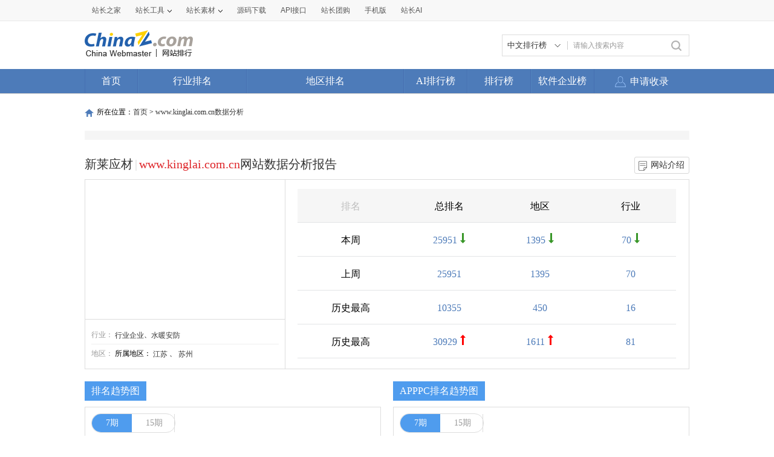

--- FILE ---
content_type: text/html; charset=utf-8
request_url: https://top.chinaz.com/shuju/www.kinglai.com.cn
body_size: 7753
content:

<!DOCTYPE html>
<html>
<head>
    <meta http-equiv="Content-Type" content="text/html; charset=utf-8">
    <title>新莱应材 - www.kinglai.com.cn网站数据分析报告 - 网站排行榜</title>
    <meta name="keywords" content="网站排名,网站排行,alexa排名,网站大全,地区网站排名,行业网站排名" />
    <meta name="description" content="网站排行榜是站长之家旗下专业提供中文网站排名服务的栏目，收集了国内各行业排名前列的众多知名网站，是国内专业、领先的中文网站排行榜。" />
    <link rel="stylesheet" type="text/css" href="https://top.chinaz.com/css/base.css">
    <script src="https://top.chinaz.com/js/jquery.min.js" type="text/jscript" language="javascript"></script>
    <script src="https://top.chinaz.com/js/jq-public.js" type="text/jscript" language="javascript"></script>
    <script src="https://top.chinaz.com/js/toppage.js?rd=20250610" type="text/jscript" language="javascript"></script>
    <script src="https://top.chinaz.com/js/layer/layer.js" type="text/jscript" language="javascript"></script>
    <script src="https://top.chinaz.com/js/device.min.js" type="text/jscript" language="javascript"></script>
    <script src="https://top.chinaz.com/js/Moblie.js" type="text/jscript" language="javascript"></script>

    <script class="CLASS42bc4e2f_b826_11e9_9ed0_18dbf2568723" src="https://a2put.chinaz.com/propagate.js"></script>
    
    

    <link rel="shortcut icon" type="image/x-ico" href="https://img.chinaz.com/2020/img/favicon.ico" />
    <script type="text/javascript" language="javascript">
        $(function () {
            var r = Math.ceil(Math.random() * 20);
            var s = Math.ceil(Math.random() * 20);
            $("#MVaneHead_01 > a").each(function (i) {
                if (i == r || s == i) {
                    $(this).addClass("spec");
                }
            });
        });
        function ReloadRandom() {
            var guid = $("randomLink").attr("val");
            $.post("/json/IndexHandler.ashx?rd=" + Math.random(), { action: "random", guid: guid }, function (msg) {
                $("#randomList").html(msg.str);
                $("#randomLink").attr("val", msg.guid)
            }, "json");
        }
    </script>
</head>

<body class="Bgwhite" id="content">


	<div class="advertBox backfix" id="toolLeftImg">
        <script>propagate('s1693353963620413', getCurrentScript())</script>
    </div>
    <div class="TopPageHeadWrap">
        <div class="toolBar">
            <div class="TPmain">
                <!--topNav Star -->
                <div class="topNav clearfix">
                    <ul class="navList fl clearfix">
                        <li><div class="one"><a href="https://www.chinaz.com">站长之家</a></div></li>

                        <li>
                            <div class="one"><a href="https://tool.chinaz.com" target="_blank">站长工具<i class="icon"></i></a></div>
                            <div class="two">
                                <a href="https://apppc.chinaz.com/index.php" target="_blank">APPPC排名查询</a>
                                <a href="https://rank.chinaz.com" target="_blank">百度权重查询</a>
                                <a href="https://seo.chinaz.com" target="_blank">SEO概况查询</a>
                                <a href="https://link.chinaz.com" target="_blank">友情链接查询</a>
                                <a href="https://whois.chinaz.com" target="_blank">Whois信息查询</a>
                            </div>
                        </li>

                        <li>
                            <div class="one"><a href="https://sc.chinaz.com" target="_blank">站长素材<i class="icon"></i></a></div>
                            <div class="two">
                                <a href="https://font.chinaz.com/" target="_blank">字体下载</a>
                                <a href="https://sc.chinaz.com/jianli/" target="_blank">简历模板</a>
                                <a href="https://sc.chinaz.com/tupian/" target="_blank">高清图片</a>
                                <a href="https://sc.chinaz.com/shiliang/" target="_blank">矢量素材</a>
                                <a href="https://sc.chinaz.com/ppt/" target="_blank">PPT模板</a>
                                <a href="https://sc.chinaz.com/psd/" target="_blank">PSD素材</a>
                            </div>
                        </li>
                        <li><div class="one"><a href="https://down.chinaz.com" target="_blank">源码下载</a></div></li>
                        <li><div class="one"><a href="https://api.chinaz.com/ApiDetails/Top" target="_blank">API接口</a></div></li>
                        <li><div class="one"><a href="https://tuan.chinaz.com/" target="_blank">站长团购</a></div></li>
                        <li>
                            <a class="Tnone" target="_blank" href="https://mtop.chinaz.com/"><span>手机版</span></a>
                            <p class="Tntwo two"><img src="https://top.chinaz.com/images/phone.jpg" width="200" height="200"></p>
                        </li>
                        <li>
                            <div class="one"><a  target="_blank" href="https://ai.chinaz.com/"><span>站长AI</span></a></div>
</li>
                        <!--<li><div class="one"><a href="https://space.chinaz.com" target="_blank">站长专栏</a></div></li>-->
                        <!--<li class="watch"><div class="one"><a href="https://weibo.com/chinaz" target="_blank"><i class="icon"></i>关注我们</a></div></li>-->
                    </ul>
                    <div class="navUser fr" id="chinaz_topbar">
             
                    </div>
                </div>
                <!--topNav End -->
            </div>
        </div>
        <div class="ToplogoWrap clearfix">
            <div class="TPmain">
                <h1 class="Toplogo"><a href=""><img src="https://top.chinaz.com/images/top-logo.png"></a></h1>
                <div class="TopSearch">
                    <div class="select">
                        <div class="current">
                            <input type="hidden" id="seaTypeId" value="1">
                            <span>中文排行榜</span>
                            <i></i>
                        </div>
                        <div class="list">
                            <div class="box">
                                <div class="item" data-value="1">中文排行榜</div>
                                <div class="item" data-value="2">软件企业榜</div>
                                <div class="item" data-value="3">软件产品榜</div>
                            </div>
                        </div>
                    </div>
                    <input type="text" lang="请输入搜索内容" id="txtKeyWord" onblur="BlurKey()" onfocus="FucusKey()" class="Rtxt" value="请输入搜索内容" />
                    <input id="btnSearch" type="button" onclick="javascript:SearchKey();" class="Rbtn" />
                </div>
                <div class="fr mr25" style=" text-align:right; width:468px; ">
                    <!--<a href="https://tool.chinaz.com/ppb/ppbs11" target="_blank"><img src="https://stats.chinaz.com/tools_img/ppb468.gif" /></a>-->
                    <script>propagate('1333761443824144385', getCurrentScript());</script>
                </div>
            </div>
        </div>
        <!--ToolNavbar-begin-->
        <div style="overflow: hidden;" class="TopNav-showWrap" id="Navbar">
            <div class="TopNav-layout">
                <div class="TopNav-menu line">
                    <div class="TopNav-content container">
                        <div class="TopNav-Centbox">
                            <div class="TopNav-MenuItem TopNav-MenuItem-index">
                                <a class="menu-title $.current1" href="https://top.chinaz.com/">首页</a><div class="MenuItemCent" style=" padding-left:0;"><ul class="MenuItem-SubList"> <li class="SubItem-wp"><a class="TNMI-SubItem" href="https://top.chinaz.com/all/">网站总排名</a></li></ul></div>
                            </div>
                            <div class="TopNav-MenuItem TopNav-MenuItemThree">
                                <a class="menu-title" href="https://top.chinaz.com/hangye/">行业排名</a><div class="MenuItemCent leftbor"><ul class="MenuItem-SubList"> <li class="SubItem-wp"><a class="TNMI-SubItem" href="https://top.chinaz.com/hangye/index_shenghuo.html">生活服务</a></li> <li class="SubItem-wp"><a class="TNMI-SubItem" href="https://top.chinaz.com/hangye/index_zonghe.html">综合其他</a></li> <li class="SubItem-wp"><a class="TNMI-SubItem" href="https://top.chinaz.com/hangye/index_yule.html">休闲娱乐</a></li> <li class="SubItem-wp"><a class="TNMI-SubItem" href="https://top.chinaz.com/hangye/index_jiaoyu.html">教育文化</a></li> <li class="SubItem-wp"><a class="TNMI-SubItem" href="https://top.chinaz.com/hangye/index_qiye.html">行业企业</a></li> <li class="SubItem-wp"><a class="TNMI-SubItem" href="https://top.chinaz.com/hangye/index_wangluo.html">网络科技</a></li> <li class="SubItem-wp"><a class="TNMI-SubItem" href="https://top.chinaz.com/hangye/index_gov.html">政府组织</a></li> <li class="SubItem-wp"><a class="TNMI-SubItem" href="https://top.chinaz.com/hangye/index_shopping.html">购物网站</a></li> <li class="SubItem-wp"><a class="TNMI-SubItem" href="https://top.chinaz.com/hangye/index_news.html">新闻媒体</a></li> <li class="SubItem-wp"><a class="TNMI-SubItem" href="https://top.chinaz.com/hangye/index_jiaotonglvyou.html">交通旅游</a></li> <li class="SubItem-wp"><a class="TNMI-SubItem" href="https://top.chinaz.com/hangye/index_yiliao.html">医疗健康</a></li> <li class="SubItem-wp"><a class="TNMI-SubItem" href="https://top.chinaz.com/hangye/index_tiyu.html">体育健身</a></li></ul></div>
                            </div>
                            <div class="TopNav-MenuItem TopNav-MenuItemtwo">
                                <a class="menu-title" href="https://top.chinaz.com/diqu/">地区排名</a><div class="MenuItemCent"><ul class="MenuItem-SubList"><li class="SubItem-wp"><a class="TNMI-SubItem" href="https://top.chinaz.com/diqu/index_BeiJing.html">北京</a></li><li class="SubItem-wp"><a class="TNMI-SubItem" href="https://top.chinaz.com/diqu/index_ShangHai.html">上海</a></li><li class="SubItem-wp"><a class="TNMI-SubItem" href="https://top.chinaz.com/diqu/index_TianJin.html">天津</a></li><li class="SubItem-wp"><a class="TNMI-SubItem" href="https://top.chinaz.com/diqu/index_ZhongQing.html">重庆</a></li><li class="SubItem-wp"><a class="TNMI-SubItem" href="https://top.chinaz.com/diqu/index_HeiLongJiang.html">黑龙江</a></li><li class="SubItem-wp"><a class="TNMI-SubItem" href="https://top.chinaz.com/diqu/index_JiLin.html">吉林</a></li><li class="SubItem-wp"><a class="TNMI-SubItem" href="https://top.chinaz.com/diqu/index_LiaoNing.html">辽宁</a></li><li class="SubItem-wp"><a class="TNMI-SubItem" href="https://top.chinaz.com/diqu/index_NeiMengGu.html">内蒙古</a></li><li class="SubItem-wp"><a class="TNMI-SubItem" href="https://top.chinaz.com/diqu/index_HeBei.html">河北</a></li><li class="SubItem-wp"><a class="TNMI-SubItem" href="https://top.chinaz.com/diqu/index_ShanXi.html">山西</a></li><li class="SubItem-wp"><a class="TNMI-SubItem" href="https://top.chinaz.com/diqu/index_ShaanXi.html">陕西</a></li><li class="SubItem-wp"><a class="TNMI-SubItem" href="https://top.chinaz.com/diqu/index_ShanDong.html">山东</a></li><li class="SubItem-wp"><a class="TNMI-SubItem" href="https://top.chinaz.com/diqu/index_XinJiang.html">新疆</a></li><li class="SubItem-wp"><a class="TNMI-SubItem" href="https://top.chinaz.com/diqu/index_XiCang.html">西藏</a></li><li class="SubItem-wp"><a class="TNMI-SubItem" href="https://top.chinaz.com/diqu/index_QingHai.html">青海</a></li><li class="SubItem-wp"><a class="TNMI-SubItem" href="https://top.chinaz.com/diqu/index_GanSu.html">甘肃</a></li><li class="SubItem-wp"><a class="TNMI-SubItem" href="https://top.chinaz.com/diqu/index_NingXia.html">宁夏</a></li><li class="SubItem-wp"><a class="TNMI-SubItem" href="https://top.chinaz.com/diqu/index_HeNan.html">河南</a></li><li class="SubItem-wp"><a class="TNMI-SubItem" href="https://top.chinaz.com/diqu/index_JiangSu.html">江苏</a></li><li class="SubItem-wp"><a class="TNMI-SubItem" href="https://top.chinaz.com/diqu/index_HuBei.html">湖北</a></li><li class="SubItem-wp"><a class="TNMI-SubItem" href="https://top.chinaz.com/diqu/index_ZheJiang.html">浙江</a></li><li class="SubItem-wp"><a class="TNMI-SubItem" href="https://top.chinaz.com/diqu/index_AnHui.html">安徽</a></li><li class="SubItem-wp"><a class="TNMI-SubItem" href="https://top.chinaz.com/diqu/index_FuJian.html">福建</a></li><li class="SubItem-wp"><a class="TNMI-SubItem" href="https://top.chinaz.com/diqu/index_JiangXi.html">江西</a></li><li class="SubItem-wp"><a class="TNMI-SubItem" href="https://top.chinaz.com/diqu/index_HuNan.html">湖南</a></li><li class="SubItem-wp"><a class="TNMI-SubItem" href="https://top.chinaz.com/diqu/index_GuiZhou.html">贵州</a></li><li class="SubItem-wp"><a class="TNMI-SubItem" href="https://top.chinaz.com/diqu/index_SiChuan.html">四川</a></li><li class="SubItem-wp"><a class="TNMI-SubItem" href="https://top.chinaz.com/diqu/index_GuangDong.html">广东</a></li><li class="SubItem-wp"><a class="TNMI-SubItem" href="https://top.chinaz.com/diqu/index_YunNan.html">云南</a></li><li class="SubItem-wp"><a class="TNMI-SubItem" href="https://top.chinaz.com/diqu/index_GuangXi.html">广西</a></li><li class="SubItem-wp"><a class="TNMI-SubItem" href="https://top.chinaz.com/diqu/index_HaiNan.html">海南</a></li><li class="SubItem-wp"><a class="TNMI-SubItem" href="https://top.chinaz.com/diqu/index_XiangGang.html">香港</a></li><li class="SubItem-wp"><a class="TNMI-SubItem" href="https://top.chinaz.com/diqu/index_AoMen.html">澳门</a></li><li class="SubItem-wp"><a class="TNMI-SubItem" href="https://top.chinaz.com/diqu/index_TaiWan.html">台湾</a></li><li class="SubItem-wp"><a class="TNMI-SubItem" href="https://top.chinaz.com/diqu/index_HaiWai.html">海外</a></li></ul></div>
                            </div>
								<div class="TopNav-MenuItem TopNav-MenuItemOne">
                                <a class="menu-title" href="https://top.chinaz.com/alltop/">AI排行榜</a>
                                <div class="MenuItemCent" style=" padding-left:0;">
                                    <ul class="MenuItem-SubList">
                                        <li class="SubItem-wp"><a class="TNMI-SubItem" href="https://app.aibase.com/zh/best-ai-tools">全球排行榜</a></li>
                                        <li class="SubItem-wp"><a class="TNMI-SubItem" href="https://app.aibase.com/zh/tools">AI工具导航</a></li>
                                        <li class="SubItem-wp"><a class="TNMI-SubItem" href="https://news.aibase.com/zh">AI资讯</a></li>
                                        <li class="SubItem-wp"><a class="TNMI-SubItem" href="https://model.aibase.com/zh/llm">AI模型库</a></li>
                                        <li class="SubItem-wp"><a class="TNMI-SubItem" href="https://mcp.aibase.com/zh/ranking">MCP排行榜</a></li>
                                        <li class="SubItem-wp"><a class="TNMI-SubItem" href="https://model.aibase.com/zh/arena">大模型竞技场</a></li>
                                        <li class="SubItem-wp"><a class="TNMI-SubItem" href="https://model.aibase.com/zh/calculator">模型费用计算器</a></li>
                                    </ul>
                                </div>
                            </div>
                            <div class="TopNav-MenuItem TopNav-MenuItemOne">
                                <a class="menu-title" href="https://top.chinaz.com/alltop/">排行榜</a>
                                <div class="MenuItemCent" style=" padding-left:0;">
                                    <ul class="MenuItem-SubList">
                                        <li class="SubItem-wp"><a class="TNMI-SubItem" href="https://top.chinaz.com/diqutop/">地区排行榜</a></li>
                                        <li class="SubItem-wp"><a class="TNMI-SubItem" href="https://top.chinaz.com/hangyetop/">行业排行榜</a></li>
                                        <li class="SubItem-wp"><a class="TNMI-SubItem" href="https://top.chinaz.com/waptop/">移动排行榜</a></li>
                                        <li class="SubItem-wp"><a class="TNMI-SubItem" href="https://top.chinaz.com/gongsi/">公司排行榜</a></li>
                                        <li class="SubItem-wp"><a class="TNMI-SubItem" href="https://alexa.chinaz.com/Global/">全球排行榜</a></li>
                                    </ul>
                                </div>
                            </div>
						
                            <div class="TopNav-MenuItem TopNav-MenuItemFour">
                                <a class="menu-title" href="https://top.chinaz.com/qiye/">软件企业榜</a>
                                <div class="MenuItemCent" style=" padding-left:0;">
                                    <ul class="MenuItem-SubList">
                                        <li class="SubItem-wp"><a class="TNMI-SubItem" href="https://top.chinaz.com/qiye/">软件企业榜</a></li>
                                        <li class="SubItem-wp"><a class="TNMI-SubItem" href="https://top.chinaz.com/qiye/cp.html">软件产品榜</a></li>
                                    </ul>
                                </div>
                            </div>
                            <div class="menu-right-section rightnav fr">
                                <ul class="menu-right-list">
                                    <li class="menu-right-list-item user-center">
                                        <a href="https://topuser.chinaz.com/shoulu.aspx" class="menu-right-list-link">
                                            <span class="item-icon"></span>
                                            <span class="item-name">申请收录</span>
                                        </a>
                                    </li>
                                </ul>
                            </div>
                        </div>
                    </div>
                </div>
            </div>
        </div> <!--ToolNavbar-end-->
    </div>
    <div class="gotop hide" id="gotop">
        <a class="cz-weixin" style=" display:none;" href="javascript:;"></a>
        <a class="feedback" onclick="window.open('https://wpa.qq.com/msgrd?v=3&uin=3051514&site=qq&menu=yes', '_blank', 'height=544, width=644,toolbar=no,scrollbars=no,menubar=no,status=no');return false;" target="_blank"></a> <a class="go" href="javascript:;"></a>
    </div>
    <!--TopPageHeadWrap-begin-->
    <div class="Wrapper TopIndexCentWrap pt10">
        <!--TopChiCent-end-->
<script type="text/javascript">
    var provName = "江苏";
    var classRankedName = "水暖安防";
    var guid = "b626dc75-b0fd-41d3-b875-791e09dcd151";
    var kType = "KPage";
    function ChangeCiKu(obj, index, phaseNum) {
        var pObj = $(obj).parent().parent();
        pObj.find("a").removeClass("current");
        pObj.find("a:eq(" + index + ")").addClass("current");
        LoadCiKuCharts(phaseNum, kType)
    }

    function ChangeCiKuType(obj, type) {
        var pObj = $(obj).parent();
        pObj.children().removeClass("current");
        $(".ATabslist > li").find("a").removeClass("current");
        $(".ATabslist > li:eq(0) >a").addClass("current");
        $(obj).addClass("current");
        kType = type;
        LoadCiKuCharts(7, type);
    }

</script>
<script src="https://top.chinaz.com/js/highcharts.js" type="text/javascript"></script>
<script src="https://top.chinaz.com/js/history_more.js?rd=sdfsdfsdfsdfsdfsdfsffsdfsdfsdfs" type="text/javascript" charset="gb2312"></script>

<link rel="stylesheet" type="text/css" href="https://top.chinaz.com/css/toppage.css">
<!--TopPlaceWrap-begin-->
<div class="TopPlaceWrap clearfix">
    <p class="TopPlace-left"><span class="ico-plhome"></span>所在位置：<a href="https://top.chinaz.com/">首页</a> > <a href="https://top.chinaz.com/ShuJu/www.kinglai.com.cn">www.kinglai.com.cn数据分析</a></p>
</div>
<!--TopPlaceWrap-begin-->
<div class='adboxnew'>
    <div class='adpicnew'>
        <script>propagate('1334019040422662146', getCurrentScript());</script>
    </div>
    <div class='adpicnew'>
        <script>propagate('1334412581372170241', getCurrentScript());</script>
    </div>
</div>

<!--TopChiCent-end-->
<div class="MainDate pt20 mb20 clearfix">
    <h1 class="MDtitle">新莱应材<i class="col-gray">|</i><span class="col-red">www.kinglai.com.cn</span>网站数据分析报告<a class="fr JieSao" target="_blank" href="/site_www.kinglai.com.cn.html">网站介绍</a></h1>
    <div class="MDtopWrap clearfix">
        <div class="MDtopLeft fl">
            <div class="MDtopImg"><img src="//topimg.chinaz.net/WebSiteimages/wwwkinglaicomcn/b626dc75-b0fd-41d3-b875-791e09dcd151_2017.png" width="310" height="210" alt="" /></div>
            <div class="MDtopImgtxt">

                <p>
                    <span>行业：</span>
                                <a href="https://top.chinaz.com/hangye/index_qiye.html" target="_blank">行业企业</a>、<a href="https://top.chinaz.com/hangye/index_qiye_shuinuan.html" target="_blank">水暖安防</a>                </p>
                <p>
                    <span>地区：</span>
                    所属地区：
                            <a href="https://top.chinaz.com/diqu/index_JiangSu.html">江苏</a>
、                            <a href="https://top.chinaz.com/diqu/index_JiangSu_SuZhou.html">苏州</a>
                </p>
            </div>
        </div>

        <div class="MDtopRight fl">
            <div class="MDtoprPic">
                <ul class="clearfix Present">
                    <li class="LeftTile">排名</li>
                    <li>总排名</li>
                    <li>地区</li>
                    <li>行业</li>
                </ul>
                <ul class="clearfix">
                    <li class="LeftTile">本周</li>
                    <li>
                        <p class="MdShuzhi">25951<i class="mdDrop"></i></p>
                    </li>
                    <li><p class="MdShuzhi">1395<i class="mdDrop"></i></p></li>
                    <li><p class="MdShuzhi">70<i class="mdDrop"></i></p></li>
                </ul>
                <ul class="clearfix">
                    <li class="LeftTile">上周</li>
                    <li>
                        <p class="MdShuzhi">25951</p>
                    </li>
                    <li><p class="MdShuzhi">1395</p></li>
                    <li><p class="MdShuzhi">70</p></li>
                </ul>
                <ul class="clearfix">
                    <li class="LeftTile">历史最高</li>
                    <li>
                        <p class="MdShuzhi">10355</p>
                    </li>
                    <li><p class="MdShuzhi">450</p></li>
                    <li><p class="MdShuzhi">16</p></li>
                </ul>
                <ul class="clearfix">
                    <li class="LeftTile">历史最高</li>
                    <li>
                        <p class="MdShuzhi">30929<i class="mdUp"></i></p>
                    </li>
                    <li><p class="MdShuzhi">1611<i class="mdUp"></i></p></li>
                    <li><p class="MdShuzhi">81</p></li>
                </ul>


            </div>
        </div>
    </div>
    <div class="MDmian clearfix mt20">
        <div class="fl mr20 MDrowLi">
            <div class="TMainhead mb10"><h3>排名趋势图</h3></div>
            <div class="MDrowbox">
                <div class="Co_Ch">
                    <a class="Hye active" href="javascript:void(0);">7期</a>
                    <a class="tDay" href="https://topuser.chinaz.com/RankInfo.aspx?domain=www.kinglai.com.cn&type=1" target="_blank">15期</a>
                </div>
                <div class="MDrowTu mt15">
                    <div id="rankcontainer" style="width:100%;height:288px"></div>
                    <script type="text/javascript" language="javascript">LoadRankCharts(7, 3);</script>

                </div>
            </div>
        </div>
        <div class="fl MDrowLi">
            <div class="TMainhead mb10"><h3>APPPC排名趋势图</h3></div>
            <div class="MDrowbox">
                <div class="Co_Ch">
                    <a class="Hye active" href="javascript:void(0);">7期</a>
                    <a class="tDay" href="https://topuser.chinaz.com/RankInfo.aspx?domain=www.kinglai.com.cn&type=2" target="_blank">15期</a>
                </div>
                <div class="MDrowTu mt15">
                    <div id="alexarankcontainer" style="width:100%;height:288px"></div>
                    <script type="text/javascript" language="javascript">LoadAlexaCharts(7, 3);</script>
                </div>
            </div>
        </div>
    </div>
    <div class="MDmian clearfix mt20">
        <div class="fl mr20 MDrowLi">
            <div class="TMainhead mb10"><h3>收录趋势图</h3></div>
            <div class="MDrowbox">
                <div class="Co_Ch">
                    <a class="Hye active" href="javascript:void(0);">7期</a>
                    <a class="tDay" href="https://topuser.chinaz.com/RankInfo.aspx?domain=www.kinglai.com.cn&type=3" target="_blank">15期</a>
                </div>
                <div class="MDrowTu mt15">
                    <div id="pvcontainer" style="width:100%;height:288px"></div>
                    <script type="text/javascript" language="javascript">LoadPvCharts(7, 3);</script>
                </div>
            </div>
        </div>
        <div class="fl MDrowLi">
            <div class="TMainhead mb10">
                <h3>关键词趋势图</h3>
            </div>
            <div class="MDrowbox">
                <div class="Co_Ch">
                    <a class="Hye active" href="javascript:void(0);">7期</a>
                    <a class="tDay" href="https://topuser.chinaz.com/RankInfo.aspx?domain=www.kinglai.com.cn&type=4" target="_blank">15期</a>
                </div>
                <div class="MDrowTu mt15">
                    <div id="keycontainer" style="width:100%;height:288px"></div>
                    <script type="text/javascript" language="javascript">LoadKeyCharts(7, 3);</script>
                </div>
            </div>
        </div>
    </div>
    <div class="MDmian clearfix mt20">
        <div class="fl mr20 MDrowLi">
            <div class="TMainhead mb10"><h3>百度top10关键词</h3><a href="http://rank.chinaz.com/www.kinglai.com.cn" target="_blank" class="TMainhead-more fr mt5">查看更多&gt;</a></div>
            <div class="MdkeysWrap">
                <ul>
                    <li class="ListHead"><span class="Lnone">百度关键词</span><span>指数</span><span>排名</span></li>
                                <li><span class="Lnone">新莱</span><span>0</span><span>1</span></li>
                                <li><span class="Lnone">新莱集团</span><span>0</span><span>1</span></li>
                                <li><span class="Lnone">昆山新莱</span><span>0</span><span>1</span></li>
                                <li><span class="Lnone">新莱阀门</span><span>0</span><span>1</span></li>
                                <li><span class="Lnone">新莱应材</span><span>309</span><span>4</span></li>
                                <li><span class="Lnone">--</span><span>0</span><span>0</span></li>
                                <li><span class="Lnone">--</span><span>0</span><span>0</span></li>
                                <li><span class="Lnone">--</span><span>0</span><span>0</span></li>
                                <li><span class="Lnone">--</span><span>0</span><span>0</span></li>
                                <li><span class="Lnone">--</span><span>0</span><span>0</span></li>
                </ul>
            </div>
        </div>
        <div class="fl MDrowLi">
            <div class="TMainhead mb10"><h3>360top10关键词</h3><a href="http://rank.chinaz.com/sorank/www.kinglai.com.cn" target="_blank" class="TMainhead-more fr mt5">查看更多&gt;</a></div>
            <div class="MdkeysWrap">
                <ul>
                    <li class="ListHead"><span class="Lnone">百度关键词</span><span>指数</span><span>排名</span></li>
                                <li><span class="Lnone">新莱应材</span><span>551</span><span>3</span></li>
                                <li><span class="Lnone">--</span><span>0</span><span>0</span></li>
                                <li><span class="Lnone">--</span><span>0</span><span>0</span></li>
                                <li><span class="Lnone">--</span><span>0</span><span>0</span></li>
                                <li><span class="Lnone">--</span><span>0</span><span>0</span></li>
                                <li><span class="Lnone">--</span><span>0</span><span>0</span></li>
                                <li><span class="Lnone">--</span><span>0</span><span>0</span></li>
                                <li><span class="Lnone">--</span><span>0</span><span>0</span></li>
                                <li><span class="Lnone">--</span><span>0</span><span>0</span></li>
                                <li><span class="Lnone">--</span><span>0</span><span>0</span></li>
                </ul>
            </div>
        </div>
    </div>
    <!--ci ku fen xi start-->
    <div class="MDmian clearfix mt20">
        <div class="TMainhead mb10"><h3>词库分析</h3></div>
        <div class="analysis clearfix">
            <div class="analysisTop clearfix">
                <ul>
                    <li class="current" onclick="ChangeCiKuType(this,'GetKPage')"><i class="bgSis01"></i>百度pc<span><span>38</span><em class="CkDown"></em></span></li>
                    <li onclick="ChangeCiKuType(this,'GetMKPage')"><i class="bgSis02"></i>百度移动<span><span>1</span></span></li>
                    <li onclick="ChangeCiKuType(this,'GetKQhPage')"><i class="bgSis03"></i>360pc<span><span>3</span><em class="CkDown"></em></span></li>
                    <li onclick="ChangeCiKuType(this,'GetMKQhPage')"><i class="bgSis04"></i>360移动<span><span>0</span></span></li>
                    <li onclick="ChangeCiKuType(this,'GetSMPage')"><i class="bgSis05"></i>神马<span><span>0</span></span></li>
                </ul>
            </div>
            <div class="fl clearfix analysisLeft">
                <div class="analysisTabs">
                    <span class="fl">排名趋势</span>
                    <ul class="ATabslist fl">
                        <li><a class="current" href="javascript:void(0);">7期</a></li>
                        <li><a href="https://topuser.chinaz.com/RankInfo.aspx?domain=www.kinglai.com.cn&type=4" target="_blank">15期</a></li>
                    </ul>
                </div>
                <div class="alysLeftBox clear clearfix">
                    <div id="cikucontainer" style="width:100%;height:250px"></div>
                    <script type="text/javascript" language="javascript">LoadCiKuCharts(7, "GetKPage");</script>
                </div>
            </div>
            <div class="fl clearfix alysRightBox"><div id="cikuPiecontainer" style="width:100%;height:280px; margin-top:20px;"></div></div>
        </div>
    </div>
    <!--ci ku fen xi start-->
    <div class="MDmian clearfix mt20">
        <div class="fl mr20 MDrowLi">
            <div class="TMainhead mb10"><h3>关联网站</h3></div>
            <div class="MdaboutWrap">
                <ul>
                                    <li class="bgAbout"><span>浙江福莱新材料</span><span class="col-gray">www.fulai.com.cn</span><span class="Morelast"><a href="/site_www.fulai.com.cn.html">详情+</a></span></li>
                                    <li><span>江苏卡莱新型装饰材料</span><span class="col-gray">klxcl.cn</span><span class="Morelast"><a href="/Html/site_klxcl.cn.html">详情+</a></span></li>
                                    <li class="bgAbout"><span>广州新莱福新材料产品网站</span><span class="col-gray">macomagnetics.com</span><span class="Morelast"><a href="/Html/site_macomagnetics.com.html">详情+</a></span></li>
                                    <li><span>山东莱芜中德利土工新材料</span><span class="col-gray">sdlwzhongdeli.com</span><span class="Morelast"><a href="/Html/site_sdlwzhongdeli.com.html">详情+</a></span></li>
                                    <li class="bgAbout"><span>昆山日久新能源应用材料</span><span class="col-gray">rnafilms.cn</span><span class="Morelast"><a href="/Html/site_rnafilms.cn.html">详情+</a></span></li>
                                <li><span class="">--</span><span class="col-gray">--</span><span class="Morelast">--</span></li>
                                <li class="bgAbout"><span class="">--</span><span class="col-gray">--</span><span class="Morelast">--</span></li>
                                <li><span class="">--</span><span class="col-gray">--</span><span class="Morelast">--</span></li>
                                <li class="bgAbout"><span class="">--</span><span class="col-gray">--</span><span class="Morelast">--</span></li>
                                <li><span class="">--</span><span class="col-gray">--</span><span class="Morelast">--</span></li>
                </ul>
            </div>
        </div>
        <div class="fl MDrowLi">
            <div class="TMainhead mb10"><h3>同类网站</h3></div>
            <div class="MdaboutWrap">
                <ul>
                                    <li class="bgAbout"><span>中国安防展览网</span><span class="col-gray">afzhan.com</span><span class="Morelast"><a href="/Html/site_afzhan.com.html">详情+</a></span></li>
                                    <li><span>中国安防展览网</span><span class="col-gray">www.afzhan.com</span><span class="Morelast"><a href="/site_www.afzhan.com.html">详情+</a></span></li>
                                    <li class="bgAbout"><span>施耐德官网 </span><span class="col-gray">schneider-electric.com</span><span class="Morelast"><a href="/Html/site_schneider-electric.com.html">详情+</a></span></li>
                                    <li><span>施耐德官网 </span><span class="col-gray">www.schneider-electric.com</span><span class="Morelast"><a href="/site_www.schneider-electric.com.html">详情+</a></span></li>
                                    <li class="bgAbout"><span>利亚德</span><span class="col-gray">www.leyard.com</span><span class="Morelast"><a href="/site_www.leyard.com.html">详情+</a></span></li>
                                    <li><span>利亚德</span><span class="col-gray">leyard.com</span><span class="Morelast"><a href="/Html/site_leyard.com.html">详情+</a></span></li>
                                    <li class="bgAbout"><span>CPS中安网</span><span class="col-gray">www.cps.com.cn</span><span class="Morelast"><a href="/site_www.cps.com.cn.html">详情+</a></span></li>
                                    <li><span>CPS中安网</span><span class="col-gray">cps.com.cn</span><span class="Morelast"><a href="/Html/site_cps.com.cn.html">详情+</a></span></li>
                                    <li class="bgAbout"><span>飞利浦照明</span><span class="col-gray">lighting.philips.com.cn</span><span class="Morelast"><a href="/site_lighting.philips.com.cn.html">详情+</a></span></li>
                                    <li><span>科勒中国官方网站</span><span class="col-gray">kohler.com.cn</span><span class="Morelast"><a href="/Html/site_kohler.com.cn.html">详情+</a></span></li>
                </ul>

            </div>
        </div>
    </div>
</div>
    </div>
    <script language="javascript">
<!--
        if (top.location !== self.location) {
            top.location = self.location;
        }
//-->
    </script>
    <!--TPfooterWrap-end-->
    ﻿
    <script src="https://top.chinaz.com/js/uc1.js" type="text/javascript"></script>
    <div class="TPfooterWrap">
        <div class="TPfooter">
            <div class="TPmain">
                <p>
                    <a href="https://www.chinaz.com/aboutus/index.html" target="_blank">关于站长之家</a> -
                    <a href="https://ww.chinaz.com/aboutus/contact.php?from=news" target="_blank">联系我们</a> -
                    <a href="https://www.chinaz.com/aboutus/ad.html" target="_blank">广告服务</a> -
                    <a href="https://www.chinaz.com/aboutus/link.html" target="_blank">友情链接</a> -
                    <a href="https://www.chinaz.com/aboutus/announce.html" target="_blank">版权声明</a> -
                    <a href="https://www.chinaz.com/aboutus/join.html" target="_blank">人才招聘</a> -
                    <a href="https://www.chinaz.com/aboutus/events.html" target="_blank">网站动态</a> -
                    <a href="https://www.chinaz.com/aboutus/help.html" target="_blank">帮助</a> -
                    <!--<a href="#">iPhone客户端</a>-<a href="#">Android客户端</a>- --><a href="https://mtop.chinaz.com" target="_blank">手机版</a>
                </p>
                <p>
                    ©CopyRight 2002-2026 CHINAZ.COM Inc All Rights Reserved. 站长之家 版权所有&nbsp;&nbsp;
                    <SCRIPT language=javascript src="https://top.chinaz.com/js/cnzzjs.js"></SCRIPT>
                </p>

            </div>
        </div>
    </div>
	
    <!--TPfooterWrap-end-->
    

</body>
</html> 

--- FILE ---
content_type: application/javascript
request_url: https://top.chinaz.com/js/history_more.js?rd=sdfsdfsdfsdfsdfsdfsffsdfsdfsdfs
body_size: 4474
content:
function getDayOfWeek(dateStr) {
    dateStr = dateStr.replace(/-/g, "/");
    var date = new Date(dateStr);
    var day = "";
    switch (date.getDay()) {
        case 0: day = "周日";
            break;
        case 1: day = "周一";
            break;
        case 2: day = "周二";
            break;
        case 3: day = "周三";
            break;
        case 4: day = "周四";
            break;
        case 5: day = "周五";
            break;
        case 6: day = "周六";
            break
    };
    return day
};


//排名流量函数
function LoadRankCharts(phasenum, step) {

    $.ajax({
        url: '/api/ShuJu/GetRankData',
        type: 'POST',
        dataType: 'JSON',
        contentType: 'application/x-www-form-urlencoded',
        data: "guid=" + guid,
        success: function (msg) {
            rankArr = eval("(" + msg.content + ")");
            var tick = 1;
            var cate = new Array();
            var rank = new Array();
            var classRank = new Array();
            var provRank = new Array();
            for (var i = 0; i < rankArr.length; i++) {
                cate.push(rankArr[i].datetime);
                rank.push(parseFloat(rankArr[i].data.Ranked));
                classRank.push(parseFloat(rankArr[i].data.ClassRanked));
                provRank.push(parseFloat(rankArr[i].data.ProvRanked));
            };
            if (cate.length > 20) tick = 5;
            else if (cate.length > 9) tick = 2;
            if (cate.length === 0) jQuery("#rankcontainer").html("暂无数据").addClass("temp");
            else {
                jQuery("#rankcontainer").removeClass().addClass("contain");
                var seris = [
                    {
                        name: '网站总排名', data: rank.reverse()
                    },
                    {
                        name: classRankedName + '排名', data: classRank.reverse()
                    },
                    {
                        name: provName + '排名', data: provRank.reverse()
                    }];
                Highcharts.setOptions({
                    lang: {
                        printButtonTitle: '打印图表'
                    }
                });
                var chart = new Highcharts.Chart({
                    chart: {
                        renderTo: 'rankcontainer', type: 'spline', backgroundColor: 'none'
                    }
                    , credits: {
                        enabled: false
                    }
                    , exporting: {
                        buttons: {
                            exportButton: {
                                enabled: false
                            }
                        }
                    }
                    , title: {
                        text: ''
                    }, xAxis: {
                        categories: cate.reverse(),
                        labels: {
                            enabled: false
                        }
                    }
                    , yAxis: {
                        title: {
                            text: ''
                        }
                        , labels: {
                            formatter: function () {
                                return this.value
                            }
                        },
                        min: 0,
                        allowDecimals: true,
                        minTickInterval: 1,
                        reversed: true
                    }
                    , tooltip: {
                        formatter: function () {
                            var s = '<b>' + this.x + " (" + getDayOfWeek(this.x) + ')</b>';
                            jQuery.each(this.points, function (i, point) {
                                s += '<br/><span style="color:' + point.series.color + '">' + point.series.name + '</span>: ' + (point.y == -1 ? '--' : point.y)
                            });
                            return s
                        }
                        , crosshairs: true, shared: true
                    }
                    , plotOptions: {
                        spline: {
                            dataLabels: {
                                enabled: false
                            },
                            enableMouseTracking: true,
                            marker: {
                                enabled: false
                            }
                        }
                    },
                    series: seris
                })
            }
        }
    });
};


function LoadAlexaCharts(phasenum, step) {
    $.ajax({
        url: '/api/ShuJu/GetAlexaData',
        type: 'POST',
        dataType: 'JSON',
        contentType: 'application/x-www-form-urlencoded',
        data: "guid=" + guid,
        success: function (msg) {
            rankArr = eval("(" + msg.content + ")");
            var tick = 1;
            var cate = new Array();
            var alexaRank = new Array();
            var alexaTopRank = new Array();
            for (var i = 0; i < rankArr.length; i++) {
                cate.push(rankArr[i].datetime);
                alexaRank.push(parseFloat(rankArr[i].data.Alexa));
                alexaTopRank.push(parseFloat(rankArr[i].data.Alexapvtop));
            };
            if (cate.length > 20) tick = 5;
            else if (cate.length > 9) tick = 2;
            if (cate.length == 0) jQuery("#alexarankcontainer").html("暂无数据").addClass("temp");
            else {
                jQuery("#alexarankcontainer").removeClass().addClass("contain");
                var seris = [
                    {
                        name: 'Alexa排名', data: alexaRank.reverse()
                    },
                    {
                        name: 'Alexa流量排名', data: alexaTopRank.reverse()
                    }];
                Highcharts.setOptions({
                    lang: {
                        printButtonTitle: '打印图表'
                    }
                });
                var chart = new Highcharts.Chart({
                    chart: {
                        renderTo: 'alexarankcontainer', type: 'spline', backgroundColor: 'none'
                    }
                    , credits: {
                        enabled: false
                    }
                    , exporting: {
                        buttons: {
                            exportButton: {
                                enabled: false
                            }
                        }
                    }
                    , title: {
                        text: ''
                    }, xAxis: {
                        categories: cate.reverse(),
                        labels: {
                            enabled: false
                        }
                    }
                    , yAxis: {
                        title: {
                            text: ''
                        }
                        , labels: {
                            formatter: function () {
                                return this.value
                            }
                        },
                        min: 0,
                        allowDecimals: true,
                        minTickInterval: 1,
                        reversed: true
                    }
                    , tooltip: {
                        formatter: function () {
                            var s = '<b>' + this.x + " (" + getDayOfWeek(this.x) + ')</b>';
                            jQuery.each(this.points, function (i, point) {
                                s += '<br/><span style="color:' + point.series.color + '">' + point.series.name + '</span>: ' + (point.y == -1 ? '--' : point.y)
                            });
                            return s
                        }
                        , crosshairs: true, shared: true
                    }
                    , plotOptions: {
                        spline: {
                            dataLabels: {
                                enabled: false
                            },
                            enableMouseTracking: true,
                            marker: {
                                enabled: false
                            }
                        }
                    },
                    series: seris
                })
            }
        }
    });
};
function GetUnitValue(maxValue) {
    if (maxValue < 1000) {
        return "";
    }
    else if (1000 <= maxValue && maxValue < 10000) {
        return "千";
    }
    else {
        return "万";
    }
}
function GetConvertValue(value, maxValue) {
    if (maxValue < 1000) {
        return value;
    }
    else if (1000 <= maxValue && maxValue < 10000) {
        return parseFloat((value / 1000).toFixed(2));
    }
    else {
        return parseFloat((value / 10000).toFixed(2));
    }
}
function LoadPvCharts(phasenum, step) {
    $.ajax({
        url: '/api/ShuJu/GetPvData',
        type: 'POST',
        dataType: 'JSON',
        contentType: 'application/x-www-form-urlencoded',
        data: "guid=" + guid,
        success: function (msg) {
            historyarr = eval("(" + msg.content + ")");
            var tick = 1;
            var cate = new Array();
            var baiduIndex = new Array();
            var maxbaiduIndex = 0;
            var baiduPage = new Array();
            var maxbaiduPage = 0;
            var qiHuPage = new Array();
            var maxqiHuPage = 0;
            var sougouPage = new Array();
            var maxsougouPage = 0;
            for (var i = 0; i < historyarr.length; i++) {
                if (parseFloat(historyarr[i].data.BaiduIndex) > maxbaiduIndex) {
                    maxbaiduIndex = parseFloat(historyarr[i].data.BaiduIndex);
                }
                if (parseFloat(historyarr[i].data.BaiduPage) > baiduPage) {
                    maxbaiduPage = parseFloat(historyarr[i].data.BaiduPage);
                }
                if (parseFloat(historyarr[i].data.QiHuPage) > maxqiHuPage) {
                    maxqiHuPage = parseFloat(historyarr[i].data.QiHuPage);
                }
                if (parseFloat(historyarr[i].data.SogouPage) > maxsougouPage) {
                    maxsougouPage = parseFloat(historyarr[i].data.SogouPage);
                }
            }
            for (var i = 0; i < historyarr.length; i++) {
                cate.push(historyarr[i].datetime);
                baiduIndex.push(GetConvertValue(parseFloat(historyarr[i].data.BaiduIndex), maxbaiduIndex));
                baiduPage.push(GetConvertValue(parseFloat(historyarr[i].data.BaiduPage), maxbaiduPage));
                qiHuPage.push(GetConvertValue(parseFloat(historyarr[i].data.QiHuPage), maxqiHuPage));
                sougouPage.push(GetConvertValue(parseFloat(historyarr[i].data.SogouPage), maxsougouPage));
            };
            if (cate.length > 20) tick = 5;
            else if (cate.length > 9) tick = 2;
            if (cate.length == 0) jQuery("#pvcontainer").html("暂无数据").addClass("temp");
            else {
                jQuery("#pvcontainer").removeClass().addClass("contain");
                var seris = [

                    {
                        name: '百度收录', data: baiduPage.reverse(), tooltip: {
                            valueSuffix: GetUnitValue(maxbaiduPage)
                        }
                    },
                    {
                        name: '百度索引量', data: baiduIndex.reverse(), tooltip: {
                            valueSuffix: GetUnitValue(maxbaiduIndex)
                        }
                        , yAxis: 1
                    },
                    {
                        name: '360收录', data: qiHuPage.reverse()
                        , tooltip: {
                            valueSuffix: GetUnitValue(maxqiHuPage)
                        }
                        , yAxis: 2
                    },
                    {
                        name: '搜狗收录', data: sougouPage.reverse()
                        , tooltip: {
                            valueSuffix: GetUnitValue(maxsougouPage)
                        }, yAxis: 3
                    }];
                Highcharts.setOptions({
                    lang: {
                        printButtonTitle: '打印图表'
                    }
                });
                var chart = new Highcharts.Chart({
                    chart: {
                        renderTo: 'pvcontainer', type: 'spline', backgroundColor: 'none'
                    }
                    , credits: {
                        enabled: false
                    }
                    , exporting: {
                        buttons: {
                            exportButton: {
                                enabled: false
                            }
                        }
                    }
                    , title: {
                        text: ''
                    }, xAxis: {
                        categories: cate.reverse(), tickInterval: tick, labels: {
                            enabled: false
                        }
                    }
                    , yAxis: [{
                        title: {
                            text: '',
                            style: {
                                color: Highcharts.getOptions().colors[0]
                            }
                        }
                        , labels: {
                            enabled: false
                        },
                        min: 0,
                        allowDecimals: true,
                        minTickInterval: 1
                    }
                        , {
                        title: {
                            text: '',
                            style: {
                                color: Highcharts.getOptions().colors[1]
                            }
                        }
                        , labels: {
                            enabled: false
                        },
                        min: 0,
                        style: {
                            color: Highcharts.getOptions().colors[1]
                        },
                        allowDecimals: true,
                        minTickInterval: 1
                    }
                        , {
                        title: {
                            text: '',
                            style: {
                                color: Highcharts.getOptions().colors[2]
                            }
                        }
                        , labels: {
                            enabled: false
                        },
                        min: 0,
                        allowDecimals: true,
                        opposite: true,
                        minTickInterval: 1
                    }
                        , {
                        title: {
                            text: '',
                            style: {
                                color: Highcharts.getOptions().colors[3]
                            }
                        }
                        , labels: {
                            enabled: false
                        },
                        min: 0,
                        opposite: true,
                        allowDecimals: true,
                        minTickInterval: 1
                    }]
                    , tooltip: {
                        formatter: function () {
                            var s = '<b>' + this.x + " (" + getDayOfWeek(this.x) + ')</b>';
                            jQuery.each(this.points, function (i, point) {
                                var unitName = "";
                                switch (point.series.name) {
                                    case "百度收录":
                                        unitName = GetUnitValue(maxbaiduPage);
                                        break;
                                    case "百度索引量":
                                        unitName = GetUnitValue(maxbaiduIndex);
                                        break;
                                    case "360收录":
                                        unitName = GetUnitValue(maxqiHuPage);
                                        break;
                                    default:
                                        unitName = GetUnitValue(maxsougouPage);
                                        break;
                                }
                                s += '<br/><span style="color:' + point.series.color + '">' + point.series.name + '</span>: ' + (point.y == -1 ? '--' : point.y) + unitName;
                            });
                            return s
                        }
                        , crosshairs: true, shared: true
                    }
                    , plotOptions: {
                        spline: {
                            dataLabels: {
                                enabled: false
                            },
                            enableMouseTracking: true,
                            marker: {
                                enabled: false
                            }
                        }
                    },
                    series: seris
                })
            }
        }
    });
}



function LoadKeyCharts(phasenum, step) {
    $.ajax({
        url: '/api/ShuJu/GetKeyData',
        type: 'POST',
        dataType: 'JSON',
        contentType: 'application/x-www-form-urlencoded',
        data: "guid=" + guid,
        success: function (msg) {
            historyarr = eval("(" + msg.content + ")");
            var tick = 1;
            var cate = new Array();
            var keyNum = new Array();
            var maxKeyNum = 0;
            for (var i = 0; i < historyarr.length; i++) {
                if (parseFloat(historyarr[i].data.KeyNum) > maxKeyNum) {
                    maxKeyNum = parseFloat(historyarr[i].data.KeyNum);
                }
            }
            for (var i = 0; i < historyarr.length; i++) {
                cate.push(historyarr[i].datetime);
                keyNum.push(GetConvertValue(parseFloat(historyarr[i].data.KeyNum), maxKeyNum));
            };
            if (cate.length > 20) tick = 5;
            else if (cate.length > 9) tick = 2;
            if (cate.length == 0) jQuery("#keycontainer").html("暂无数据").addClass("temp");
            else {
                jQuery("#keycontainer").removeClass().addClass("contain");
                var seris = [
                    {
                        name: '关键词数', data: keyNum.reverse(), tooltip: {
                            valueSuffix: GetUnitValue(maxKeyNum)
                        }
                    }];
                Highcharts.setOptions({
                    lang: {
                        printButtonTitle: '打印图表'
                    }
                });
                var chart = new Highcharts.Chart({
                    chart: {
                        renderTo: 'keycontainer', type: 'spline', backgroundColor: 'none'
                    }
                    , credits: {
                        enabled: false
                    }
                    , exporting: {
                        buttons: {
                            exportButton: {
                                enabled: false
                            }
                        }
                    }
                    , title: {
                        text: ''
                    }, xAxis: {
                        categories: cate.reverse(), tickInterval: tick, labels: {
                            enabled: false
                        }
                    }
                    , yAxis: [{
                        title: {
                            text: '',
                            style: {
                                color: Highcharts.getOptions().colors[0]
                            }
                        }
                        , labels: {
                            format: '{value} ' + GetUnitValue(maxKeyNum),
                            style: {
                                color: Highcharts.getOptions().colors[1]
                            }
                        },
                        min: 0,
                        allowDecimals: true,
                        minTickInterval: 1
                    }
                    ]
                    , tooltip: {
                        formatter: function () {
                            var s = '<b>' + this.x + " (" + getDayOfWeek(this.x) + ')</b>';
                            jQuery.each(this.points, function (i, point) {
                                var unitName = "";
                                switch (point.series.name) {
                                    case "关键词数":
                                        unitName = GetUnitValue(maxKeyNum);
                                        break;
                                }
                                s += '<br/><span style="color:' + point.series.color + '">' + point.series.name + '</span>: ' + (point.y == -1 ? '--' : point.y) + unitName;
                            });
                            return s
                        }
                        , crosshairs: true, shared: true
                    }
                    , plotOptions: {
                        spline: {
                            dataLabels: {
                                enabled: false
                            },
                            enableMouseTracking: true,
                            marker: {
                                enabled: false
                            }
                        }
                    },
                    series: seris
                })
            }
        }
    });
}

//排名流量函数
function LoadCiKuCharts(phasenum, keyPageType) {
    $.ajax({
        url: '/api/ShujuPage/' + keyPageType,
        type: 'POST',
        dataType: 'JSON',
        contentType: 'application/x-www-form-urlencoded',
        data: "phasenum=" + phasenum + "&guid=" + guid,
        success: function (msg) {
            rankArr = eval("(" + msg.content + ")");
            var tick = 1;
            var cate = new Array();
            var pieRankArr = eval("(" + JSON.stringify(rankArr) + ")").reverse();
            var Page1kwcount = new Array();
            var maxPage1kwcount = 0;
            var Page2kwcount = new Array();
            var maxPage2kwcount = 0;
            var Page3kwcount = new Array();
            var maxPage3kwcount = 0;
            var Page4kwcount = new Array();
            var maxPage4kwcount = 0;
            var Page5kwcount = new Array();
            var maxPage5kwcount = 0;
            var key1Value = parseFloat(rankArr[0].data.Page1kwcount);
            var key2Value = parseFloat(rankArr[0].data.Page2kwcount);
            var key3Value = parseFloat(rankArr[0].data.Page3kwcount);
            var key4Value = parseFloat(rankArr[0].data.Page4kwcount);
            var key5Value = parseFloat(rankArr[0].data.Page5kwcount);
            var pieData = new Array();
            pieData.push({ name: "第一页", y: key1Value });
            pieData.push({ name: "第二页", y: key2Value });
            pieData.push({ name: "第三页", y: key3Value });
            pieData.push({ name: "第四页", y: key4Value });
            pieData.push({ name: "第五页", y: key5Value });

            for (var i = 0; i < rankArr.length; i++) {
                if (parseFloat(rankArr[i].data.Page1kwcount) > maxPage1kwcount) {
                    maxPage1kwcount = parseFloat(rankArr[i].data.Page1kwcount);
                }
                if (parseFloat(rankArr[i].data.Page2kwcount) > maxPage2kwcount) {
                    maxPage2kwcount = parseFloat(rankArr[i].data.Page2kwcount);
                }
                if (parseFloat(rankArr[i].data.Page3kwcount) > maxPage3kwcount) {
                    maxPage3kwcount = parseFloat(rankArr[i].data.Page3kwcount);
                }
                if (parseFloat(rankArr[i].data.Page4kwcount) > maxPage4kwcount) {
                    maxPage4kwcount = parseFloat(rankArr[i].data.Page4kwcount);
                }
                if (parseFloat(rankArr[i].data.Page5kwcount) > maxPage5kwcount) {
                    maxPage5kwcount = parseFloat(rankArr[i].data.Page5kwcount);
                }
            }

            for (var i = 0; i < rankArr.length; i++) {
                cate.push(rankArr[i].datetime);
                Page1kwcount.push(GetConvertValue(parseFloat(rankArr[i].data.Page1kwcount), maxPage1kwcount));
                Page2kwcount.push(GetConvertValue(parseFloat(rankArr[i].data.Page2kwcount), maxPage2kwcount));
                Page3kwcount.push(GetConvertValue(parseFloat(rankArr[i].data.Page3kwcount), maxPage3kwcount));
                Page4kwcount.push(GetConvertValue(parseFloat(rankArr[i].data.Page4kwcount), maxPage4kwcount));
                Page5kwcount.push(GetConvertValue(parseFloat(rankArr[i].data.Page5kwcount), maxPage5kwcount));
            };
            if (cate.length > 20) tick = 5;
            else if (cate.length > 9) tick = 2;
            if (cate.length == 0) jQuery("#cikucontainer").html("暂无数据").addClass("temp");
            else {
                jQuery("#cikucontainer").removeClass().addClass("contain");
                var seris = [
                    {
                        name: '第一页', data: Page1kwcount.reverse(), tooltip: {
                            valueSuffix: GetUnitValue(maxPage1kwcount)
                        }
                    },
                    {
                        name: '第二页', data: Page2kwcount.reverse(), tooltip: {
                            valueSuffix: GetUnitValue(maxPage2kwcount)
                        }
                    },
                    {
                        name: '第三页', data: Page3kwcount.reverse(), tooltip: {
                            valueSuffix: GetUnitValue(maxPage3kwcount)
                        }
                    },
                    {
                        name: '第四页', data: Page4kwcount.reverse(), tooltip: {
                            valueSuffix: GetUnitValue(maxPage4kwcount)
                        }
                    },
                    {
                        name: '第五页', data: Page5kwcount.reverse(), tooltip: {
                            valueSuffix: GetUnitValue(maxPage5kwcount)
                        }
                    }];
                Highcharts.setOptions({
                    lang: {
                        printButtonTitle: '打印图表'
                    }
                });
                var chart = new Highcharts.Chart({
                    chart: {
                        renderTo: 'cikucontainer', type: 'spline', backgroundColor: 'none'
                    },
                    colors: ['#289BDC', '#54CF39', '#28D0D9', '#FBC328', '#B150D1'],
                    credits: {
                        enabled: false
                    }
                    , exporting: {
                        buttons: {
                            exportButton: {
                                enabled: false
                            }
                        }
                    }
                    , title: {
                        text: ''
                    }, xAxis: {
                        categories: cate.reverse(),
                        labels: {
                            enabled: false
                        }
                    }
                    , yAxis: {
                        title: {
                            text: ''
                        }
                        , labels: {
                            format: '{value} ' + GetUnitValue(maxPage1kwcount)
                        },
                        min: 0,
                        allowDecimals: true,
                        minTickInterval: 1,
                        reversed: false
                    }
                    , tooltip: {
                        formatter: function () {
                            var s = '<b>' + this.x + " (" + getDayOfWeek(this.x) + ')</b>';
                            jQuery.each(this.points, function (i, point) {
                                var unitName = "";
                                switch (point.series.name) {
                                    case "第一页":
                                        unitName = GetUnitValue(maxPage1kwcount);
                                        break;
                                    case "第二页":
                                        unitName = GetUnitValue(maxPage2kwcount);
                                        break;
                                    case "第三页":
                                        unitName = GetUnitValue(maxPage3kwcount);
                                        break;
                                    case "第四页":
                                        unitName = GetUnitValue(maxPage4kwcount);
                                        break;
                                    default:
                                        unitName = GetUnitValue(maxPage5kwcount);
                                        break;
                                }
                                s += '<br/><span style="color:' + point.series.color + '">' + point.series.name + '</span>: ' + (point.y == -1 ? '--' : point.y) + unitName;
                            });
                            return s
                        }
                        , crosshairs: true, shared: true
                    }
                    , legend: {
                        enabled: false
                    }, plotOptions: {
                        spline: {
                            dataLabels: {
                                enabled: false
                            },
                            enableMouseTracking: true,
                            marker: {
                                enabled: false
                            }
                        }, series: {
                            point: {
                                events: {
                                    mouseOver: function (e) {
                                        var index = this.x;
                                        var pData = new Array();
                                        pData.push({ name: "第一页", y: parseFloat(pieRankArr[index].data.Page1kwcount) });
                                        pData.push({ name: "第二页", y: parseFloat(pieRankArr[index].data.Page2kwcount) });
                                        pData.push({ name: "第三页", y: parseFloat(pieRankArr[index].data.Page3kwcount) });
                                        pData.push({ name: "第四页", y: parseFloat(pieRankArr[index].data.Page4kwcount) });
                                        pData.push({ name: "第五页", y: parseFloat(pieRankArr[index].data.Page5kwcount) });
                                        LoadDoubleChart(pData);
                                    }
                                }
                            }
                        }
                    },
                    series: seris
                })
            }
            LoadDoubleChart(pieData);
        }
    });

};

function LoadDoubleChart(pieData) 
{
    var chart = new Highcharts.Chart({
        chart: {
            renderTo: 'cikuPiecontainer', type: 'spline', backgroundColor: 'none',
            plotBackgroundColor: null,
            plotBorderWidth: null,
            plotShadow: false
        },
        colors: ['#289BDC', '#54CF39', '#28D0D9', '#FBC328', '#B150D1'],
                credits: {
                    enabled: false
                }
			, exporting: {
			    buttons: {
			        exportButton: {
			            enabled: false
			        }
			    }
			},
        title: {
            floating: true,
            text: ''
        },
        tooltip: {
            pointFormat: '{series.name}: <b>{point.percentage:.1f}%</b>'
        },
        plotOptions: {
            pie: {
                cursor: 'pointer',
                dataLabels: {
                    enabled: true,
                    format: '{point.name}: <br/>{point.percentage:.1f} %',
                    style: {
                        color: (Highcharts.theme && Highcharts.theme.contrastTextColor) || 'black'
                    }
                }
            }
        },
        series: [{
            type: 'pie',
            innerSize: '70%',
            name: '占比',
            data: pieData
        }]
    });
}



function LoadRankedPieCharts(data)
{
    data = eval("(" + unescape(data) + ")");
    var chart = new Highcharts.Chart({
        chart: {
            renderTo: 'rankedPiecontainer', type: 'column', backgroundColor: 'none',
            plotBackgroundColor: null,
            plotBorderWidth: null,
            plotShadow: false
        },
        colors: ['#ff7f50', '#87cefa', '#da70d5'],
        title: {
            floating: true,
            text: ''
        },
        xAxis: {
            categories: [
                '总排名', provName+'排名', classRankedName+'排名'
            ],
            crosshair: true
        },
        yAxis: {
            min: 0,
            title: {
                text: '排名值'
            }
        },
        tooltip: {
            // head + 每个 point + footer 拼接成完整的 table
            headerFormat: '<span style="font-size:10px">{point.key}</span><table>',
            pointFormat: '<tr><td style="color:{series.color};padding:0">{series.name}: </td>' +
            '<td style="padding:0"><b>{point.y:.1f}</b></td></tr>',
            footerFormat: '</table>',
            shared: true,
            useHTML: true
        },
        plotOptions: {
            column: {
                borderWidth: 0
            }
        },
        series: data
    });
}